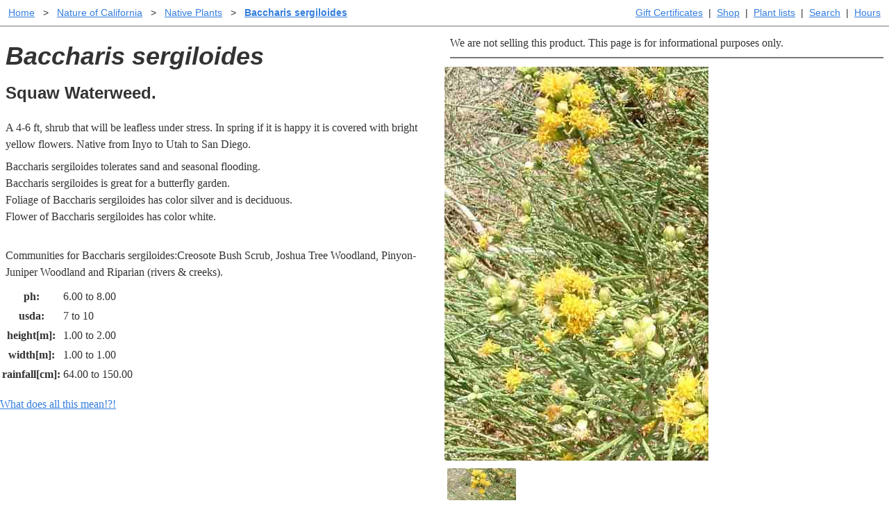

--- FILE ---
content_type: text/html; charset=UTF-8
request_url: https://www.laspilitas.com/nature-of-california/plants/117--baccharis-sergiloides
body_size: 4267
content:
<!DOCTYPE html>
<html lang="en-us" class="ma0 h-100-ns">
    <head>
        <meta http-equiv="Content-Type" content="text/html; charset=utf-8">
        
    
        <title>Baccharis sergiloides, Squaw Waterweed.</title>
        <meta name="keywords" content="Baccharis sergiloides, Squaw Waterweed, California Native, plants, plant, native, natives, californian, restoration, restore, drought, tolerant, garden, gardens, butterfly, bird, butterflies, birds, landscape, design">
    <meta name="viewport" content="width=device-width, initial-scale=1">


        
    
  
  <script defer src="https://cloud.umami.is/script.js" data-website-id="8677be9e-b80e-45f4-9c04-546af9cc3b8a"></script>
  
    <script type="text/javascript"
         src="/asset/vendor/require-2.3.6.min.js"></script>
    <script type="text/javascript">
     // Crockford create object function polyfill.
     if (typeof Object.create !== 'function') {
         Object.create = function (o) {
             function F() {
                 return undefined;
             }
             F.prototype = o;
             return new F();
         };
     }
     require.config({
         paths: {
             async: 'vendor/requirejs-plugins/async',
             font: 'vendor/requirejs-plugins/font',
             goog: 'vendor/requirejs-plugins/goog',
             image: 'vendor/requirejs-plugins/image',
             json: 'vendor/requirejs-plugins/json',
             text: 'vendor/requirejs-plugins/text',
             noext: 'vendor/requirejs-plugins/noext',
             mdown: 'vendor/requirejs-plugins/mdown',
             domready: 'vendor/requirejs-plugins/domReady',
             propertyParser : 'vendor/requirejs-plugins/propertyParser',
             // We were using buy-button-storefront.min, no one knows where
             // that was from or what this is, but let's hope Shopify takes
             // a breath and stops breaking this...  I got this working through
             // trial by exception which in JS is extra confusing.
             ShopifyBuy: 'buybutton-3.0.4/buybutton.min'
             //"https://sdks.shopifycdn.com/buy-button/latest/buybutton.min",
         },
         baseUrl: '/asset/',
         waitSeconds: 30,
         shim: {
         'ShopifyBuy': {
                 exports: 'ShopifyBuy'
             },
         }
     });
     function rollupDefine(name, deps, v) {
         /* Try to normalize relative imports coming out of rollup. */
         var i, length=deps.length, cleanDeps=[], extIndex;
         for (i=0; i<length; i+=1) {
             if (deps[i].slice(0, 2) === "./") {
                 // Remove relative imports.
                 cleanDeps.push(deps[i].slice(2))
             } else {
                 cleanDeps.push(deps[i]);
             }
         }
         define(name, cleanDeps, v);
     }

     
  
  require.config({
    "paths": {
        "LPN": "/bundles/LPN-HJmGp4Zqe__g",
        "LPNAdmin": "/bundles/LPNAdmin-p1iFrDZ4hESn",
        "LPNLightbox": "/bundles/LPNLightbox-UXYlu6mor-03",
        "LPNPlantMedia": "/bundles/LPNPlantMedia-qKYjTjsCD9GU",
        "LPNShopapp": "/bundles/LPNShopapp-Vg7aqcmKUJja",
        "cms": "/bundles/cms-6AdMOwhDo3Ih",
        "index": "/bundles/index-QKXFpA8Me_8-",
        "modal": "/bundles/modal-ahGNFavuqb1p",
        "util": "/bundles/util-wuiKkNHJW6-c"
    },
    "shim": {}
});

     define('global/window', function () { return window; });
     define('global/document', function () { return document; });
     define('shopifyClient', ['ShopifyBuy'], function (ShopifyBuy) {
         
         return ShopifyBuy.buildClient({
             domain: 'las-pilitas-nursery.myshopify.com',
             storefrontAccessToken: '8821354baa583c669055f77a271e793a',
     });
     });
    </script>

    <script type="text/javascript">
     define('pageParams', function () {
         
         return {"csrfToken": "0f6886fd3a39996c8d5eda93712a0a49716d9038", "user": {}};
     });
    </script>


        
  <link rel="stylesheet" href="/asset/tachyons-v4.12.0.min.css">
  
    <link rel="stylesheet" href="/bundles/styles-bc7rjXDBaXqd.css">

 
    </head>
    <body id="body" class="h-100-ns ma0 lpn-copy">
        <!-- Wrap content to keep footer at the bottom. -->
        <div class="min-h-100-ns">
                
    <div class="sans-serif noprint dt w-100 cf sans-serif bb-ns b--gray ph1 ma0 mb1 lplink f6">
        <div class="bb b--gray bw0-ns fr-ns tl tr-ns pa1">
            
            
        
            
        <a class="dib pa1" href="/gift-certificates" title="Gift Certificates">
            Gift Certificates
        </a>
            
                 | 
        <a class="dib pa1" href="/shop" title="Browse California native plants and buy them online.">
            Shop
        </a>
            
                 | 
        <a class="dib pa1" href="/plants/plant_lists/California_native_plant_a.htm" title="Plants by scientific name">
            Plant lists
        </a>
            
                 | 
        <a class="dib pa1" href="/search" title="Search the website.">
            Search
        </a>
            
                 | 
        <a class="dib pa1" href="/hours" title="Hours">
            Hours
        </a>


        </div>

        <div class="bb b--gray bw0-ns tl pa1">
                
    
        <div class="dib pa0 ma0">
        <a class="dib pa1" href="/" title="Las Pilitas Home Page">Home</a>
        </div>
        <div class="dib pa0 ma0">
            <span class="dib pa1">&gt;</span>
        <a class="dib pa1" href="/nature-of-california" title="Articles and information about California native plants and animals.">Nature of California</a>
        </div>
        <div class="dib pa0 ma0">
            <span class="dib pa1">&gt;</span>
        <a class="dib pa1" href="/plants/plants.htm" title="Complete List of California native plants">Native Plants</a>
        </div>
        <div class="dib pa0 ma0">
            <span class="dib pa1">&gt;</span>
        <a class="dib pa1 b" href="/nature-of-california/plants/117--baccharis-sergiloides" title="Baccharis sergiloides">Baccharis sergiloides</a>
        </div>


        </div>
    </div>
        



            


<div class="cf lplink">
  <div class="w-6g-ns fl-ns w-100">
    <div class="ma2">
      <h1 class="lpn-h2"><i>Baccharis sergiloides</i></h1>
      <h2 class="lpn-h3">Squaw Waterweed.</h2>
    </div>
  </div>


  <div class="fl-ns w-6g-ns w-100 noprint">
      
        <div class="f6 f5-ns ma2 bb bw1 b--gray pb2">We are not selling this product.  This page is for informational purposes only.</div>
    </div>

    
    <div class="fr-ns w-6g-ns w-100 lplink">
        <div id="media_116" class="w-100 mv1">
            
                <img src="/images/grid24_24/5532/s/images/plants/117/baccharis_sergiloides.jpg" id="image_106" title="Baccharis sergiloides (desert baccharis) - grid24_24" alt="Baccharis sergiloides (desert baccharis) - grid24_24" srcset="/images/grid24_24/5532/s/images/plants/117/baccharis_sergiloides.jpg 380w,/images/grid24_18/5532/s/images/plants/117/baccharis_sergiloides.jpg 380w,/images/grid24_12/5532/s/images/plants/117/baccharis_sergiloides.jpg 380w" sizes="100vw" height="567" width="380">
        </div>
        <div class="w-100">
                <div class="w-2g-l w-3g w-3g fl ph1 pb1">
                    <a class="tc db" href="/images/grid24_24/5532/s/images/plants/117/baccharis_sergiloides.jpg" id="thumb_116_image_106" title="Baccharis sergiloides (desert baccharis) - grid24_24">
                        <img src="/images/grid24_3/5532/s/images/plants/117/baccharis_sergiloides.jpg" class="db bw0 br1 ba"
                    title="Baccharis sergiloides (desert baccharis) - grid24_24"
                    alt="Baccharis sergiloides (desert baccharis) - grid24_24">
                </a>
                </div>
        </div>
    </div>
    <script>
     
     require(["LPNPlantMedia"], function(LPNPlantMedia) {
         var helper = LPNPlantMedia.createPlantMediaHelper({"mediaItems": [{"id": "image_106", "title": "Baccharis sergiloides (desert baccharis) - grid24_24", "alt": "Baccharis sergiloides (desert baccharis) - grid24_24", "src": "/images/grid24_24/5532/s/images/plants/117/baccharis_sergiloides.jpg", "thumbSrc": "/images/grid24_3/5532/s/images/plants/117/baccharis_sergiloides.jpg", "srcset": "/images/grid24_24/5532/s/images/plants/117/baccharis_sergiloides.jpg 380w,/images/grid24_18/5532/s/images/plants/117/baccharis_sergiloides.jpg 380w,/images/grid24_12/5532/s/images/plants/117/baccharis_sergiloides.jpg 380w", "sizes": "100vw", "height": 567, "width": 380, "type": "IMAGE"}], "id": "116"});
         helper.attach();
     })
    </script>


    <div class="w-6g-ns fl-ns cn-ns cb w-100">


        <div class="ma2 plant-description">
            A 4-6 ft, shrub that will be leafless under stress. In spring if it is happy it is covered with bright yellow flowers. Native from Inyo to Utah to San Diego.
        </div>



        <p class="ma2">
            Baccharis sergiloides tolerates sand and seasonal flooding.<br>
            Baccharis sergiloides is great for a butterfly garden.<br>
            Foliage of Baccharis sergiloides has color silver and is deciduous.<br>
            Flower of Baccharis sergiloides has color white.<br>
            <br>
        </p>

        <p class="ma2">
            Communities for Baccharis sergiloides:Creosote Bush Scrub, Joshua Tree Woodland, Pinyon-Juniper Woodland and Riparian (rivers &amp; creeks).
        </p>

    </div>


    <div class="w-6g-ns fl-ns w-100">
        <table>
            <tr>
                <th>ph: </th>
                <td>6.00 to 8.00</td>
            </tr>
            <tr>
                <th>usda: </th>
                <td>7 to 10</td>
            </tr>
            <tr>
                <th>height[m]: </th>
                <td>1.00 to 2.00</td>
            </tr>
            <tr>
                <th>width[m]: </th>
                <td>1.00 to 1.00</td>
            </tr>
            <tr>
                <th>rainfall[cm]: </th>
                <td>64.00 to 150.00</td>
            </tr>
        </table>
        <p class="help">
            <a href="/plants/help.html">What does all this mean!?!</a>
        </p>
    </div>
</div>




                <!-- create space for footer -->
                <div class="db-ns dn h5 nb7"></div>
        </div>
            
    
        
    <div class="noprint bt b--gray w-100 bg-light-gray pa2 h5-ns" style="clear: both">
      <div class="mw8 center cf lplink">
        <div class="w-50-ns fl w-100">
          <div><a href="https://www.instagram.com/las_pilitas_nursery/" title="Las Pilitas Nursery on Instagram.">
            <img width="50" height="50" style="width: 50px; height: 50px" src="https://www.laspilitas.com/asset/social/Instagram_Glyph_Black-reduced-for-trw.png" alt="Instagram Logo"> </a></div>
          <div><a href="http://www.facebook.com/pages/Las-Pilitas-Nursery/94038052096" title="Las Pilitas Nursery on Facebook.">
            <img src="https://www.laspilitas.com/asset/social/FB-f-Logo__blue_50.png" alt="Facebook Logo"></a></div>
        </div>
        
        <div class="w-25-ns fl w-100">
                <a class="db pa1" href="/help.htm" title="I need help.">Help</a>
                <a class="db pa1" href="/stores/online" title="Online Store for California native plants.">Buying plants online</a>
        </div>
        <div class="w-25-ns fl w-100">
                <a class="db pa1" href="/stores/santa-margarita/plant-products/listing" title="Printable California native availability list">Santa Margarita Inventory</a>
                <a class="db pa1" href="/stores/santa-margarita" title="Santa Margarita California native plant nursery">Santa Margarita nursery</a>
                <a class="db pa1" href="/about_this_site.html" title="About laspilitas.com">About laspilitas.com</a>
        </div>
    </div>
    <div class="mw6-ns w-100 center lplink">
        <p class="dib pa2">
            Do you like what we're doing with the pages?<br>
            <a href="mailto:penny@laspilitas.com?subject=questions,questions,but_will_I_accept_the_answers?">
                Email SHORT questions or suggestions
            </a>
        </p>
        <img class="dib pa2" width="100" height="56"
                         title="We tried to use kibble for the webmaster, he still can't type. He does bark the answers."
                         alt="We tried to use kibble for the webmaster, he still can't type. He does bark the answers."
                         src="https://www.laspilitas.com/asset/layout/staff.jpg">
    </div>
    <div class="mw6-ns w-100 center lplink">
      <span>Copyright &copy; 1992-2026 Las Pilitas Nursery</span><br>
            <span>Edited on Jan 08, 2012.</span>
          <span>Authors:</span>
              <a rel="author" title="Bert Wilson&#39;s home page" href="/authors/bert-wilson.html">Bert Wilson</a>
        
        <div><a href="/help/site-index.html" title="Site Index">Site Index</a></div>
    </div>
    </div>



        


    </body>
  </html>

